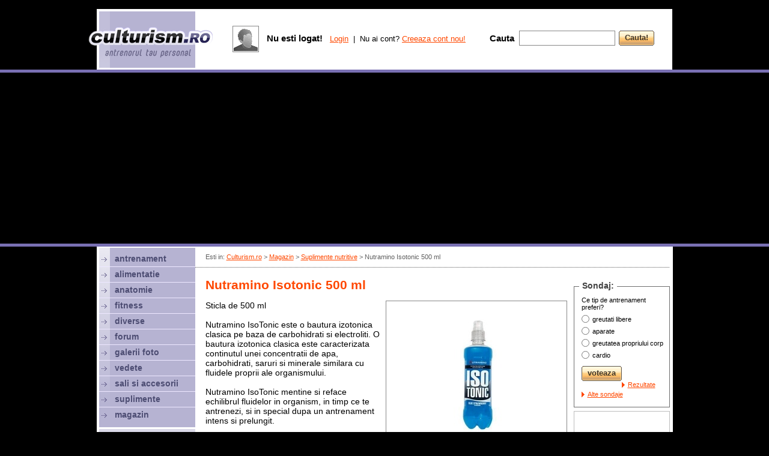

--- FILE ---
content_type: text/html; charset=utf-8
request_url: https://www.google.com/recaptcha/api2/aframe
body_size: 267
content:
<!DOCTYPE HTML><html><head><meta http-equiv="content-type" content="text/html; charset=UTF-8"></head><body><script nonce="weyuCEo48FZB9p7PC-EV4g">/** Anti-fraud and anti-abuse applications only. See google.com/recaptcha */ try{var clients={'sodar':'https://pagead2.googlesyndication.com/pagead/sodar?'};window.addEventListener("message",function(a){try{if(a.source===window.parent){var b=JSON.parse(a.data);var c=clients[b['id']];if(c){var d=document.createElement('img');d.src=c+b['params']+'&rc='+(localStorage.getItem("rc::a")?sessionStorage.getItem("rc::b"):"");window.document.body.appendChild(d);sessionStorage.setItem("rc::e",parseInt(sessionStorage.getItem("rc::e")||0)+1);localStorage.setItem("rc::h",'1769089537499');}}}catch(b){}});window.parent.postMessage("_grecaptcha_ready", "*");}catch(b){}</script></body></html>